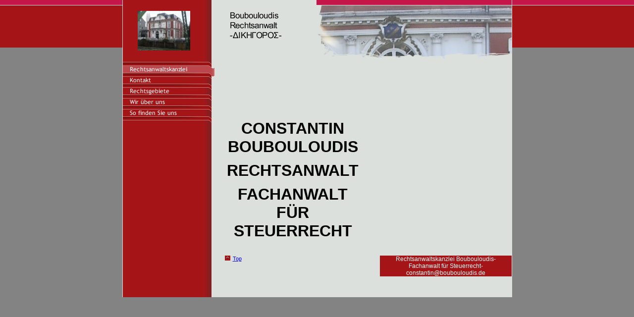

--- FILE ---
content_type: text/html
request_url: http://boubouloudis.de/index.html
body_size: 6726
content:
<!DOCTYPE html PUBLIC "-//W3C//DTD HTML 4.01 Transitional//EN" "http://www.w3.org/TR/html4/loose.dtd">
<html><head><META http-equiv="Content-Type" content="text/html; charset=UTF-8"><title>Fachanwalt f&uuml;r Steuerrecht</title><meta http-equiv="X-UA-Compatible" content="IE=EmulateIE7" ><meta content="Fachanwalt f&uuml;r Steuerrecht, Anw&auml;lte &amp; Steuerberater - Boubouloudis Rechtsanwalt -Dikigoros-" name="description"><meta name="Keywords" content="Steuern, Steuer, Einkommensteuer, Umsatzsteuer, Gewerbesteuer, innereurop&auml;ische Leistungen, Steuerhinterziehung,Steuerrecht, gesetze, urteile, rechtsschutz, anwalt, jurist, juristischer, beistand, rechtsberatung, steuerberatung, erbrecht, einkommensteuer, lohnfragen, finanzamt, unternehmensberatung, steuerrecht, familienrecht, vehrkehrsrecht, rechtsanwaelte, rechtsanw&auml;lte,  anwaelte, anw&auml;lte, jura, jurist, baurecht, verwaltungsrecht, inkasso, mietrecht, bankrecht, justiz, richter, kanzlei, steuerkanzlei, finanzbuchhaltung, bilanzen, steuererklaerung, steuererkl&auml;rung, Beratung, griechisches Recht, griechischer Rechtsanwalt, griechischer Steuerberater"><meta content="false" http-equiv="imagetoolbar"><link type="text/css" href="mediapool/60/603334/resources/custom_1395215375071.css" rel="stylesheet"></head><body><div id="body"><script type="text/javascript" language="JavaScript" src="js/mm.js"></script><a id="top" name="top"></a><table border="0" cellspacing="0" cellpadding="0" class="td_b" id="main-table"><tr><td width="185" class="navi-bgr" valign="top"><div id="logo-container"><img border="0" alt="" src="mediapool/60/603334/resources/logo_178_44337888.JPG" id="logo"></div><div id="menu"><table cellpadding="0" cellspacing="0" border="0"><tr><td><img border="0" height="8" width="100%" alt="" src="designs/design178/color2/images/navi_top_brdr.gif"></td></tr><tr><td><img src="mediapool/60/603334/resources/tree/5210383_1117508263c.png" border="0" alt="Rechtsanwaltskanzlei" title="Rechtsanwaltskanzlei" name="menuimg5210383"></td></tr><tr><td><a onMouseOut="MM_swapImgRestore()" onMouseOver="
        MM_swapImage('menuimg5238760','','mediapool/60/603334/resources/tree/5238760_252591709a.png',1)
      " href="kontakt.html"><img src="mediapool/60/603334/resources/tree/5238760_252591709.png" border="0" alt="Kontakt" title="Kontakt" name="menuimg5238760"></a><script type="text/javascript">MM_preloadImages('mediapool/60/603334/resources/tree/5238760_252591709a.png')</script></td></tr><tr><td><a onMouseOut="MM_swapImgRestore()" onMouseOver="
        MM_swapImage('menuimg5210384','','mediapool/60/603334/resources/tree/5210384_219237665a.png',1)
      " href="rechtsgebiete.html"><img src="mediapool/60/603334/resources/tree/5210384_219237665.png" border="0" alt="Rechtsgebiete" title="Rechtsgebiete" name="menuimg5210384"></a><script type="text/javascript">MM_preloadImages('mediapool/60/603334/resources/tree/5210384_219237665a.png')</script></td></tr><tr><td><a onMouseOut="MM_swapImgRestore()" onMouseOver="
        MM_swapImage('menuimg5210385','','mediapool/60/603334/resources/tree/5210385_631830751a.png',1)
      " href="wir-ueber-uns.html"><img src="mediapool/60/603334/resources/tree/5210385_631830751.png" border="0" alt="Wir &uuml;ber uns" title="Wir &uuml;ber uns" name="menuimg5210385"></a><script type="text/javascript">MM_preloadImages('mediapool/60/603334/resources/tree/5210385_631830751a.png')</script></td></tr><tr><td><a onMouseOut="MM_swapImgRestore()" onMouseOver="
        MM_swapImage('menuimg5210386','','mediapool/60/603334/resources/tree/5210386_2008368616a.png',1)
      " href="so-finden-sie-uns.html"><img src="mediapool/60/603334/resources/tree/5210386_2008368616.png" border="0" alt="So finden Sie uns" title="So finden Sie uns" name="menuimg5210386"></a><script type="text/javascript">MM_preloadImages('mediapool/60/603334/resources/tree/5210386_2008368616a.png')</script></td></tr><tr><td><img border="0" height="5" width="100%" alt="" src="designs/design178/color2/images/navi_btm_brdr.gif"></td></tr></table></div><img alt="" height="1" width="1" src="//www.livepages.de/activities/i?p=603334"><script type="text/javascript">
		if (typeof document.all != 'undefined') {
			var counter = document.getElementById('vcounter');
			if (counter) {
				if (counter.parentNode) {
					var tdAboveCounterWidth = counter.parentNode.getAttribute("width");
					if (tdAboveCounterWidth) {
						counter.style.width = tdAboveCounterWidth;
					}
				}
			}
		}
		</script></td><td valign="top"><div id="slogan-container"><img border="0" height="66" width="153" alt="Boubouloudis Rechtsanwalt -ΔΙΚΗΓΟΡΟΣ-" src="mediapool/60/603334/resources/slogan_178_2_2006077693.png" id="slogan"></div><div id="keyvisual-container"><img border="0" height="107" width="394" alt="" src="mediapool/60/603334/resources/keyvisual/customkey.png" id="keyvisual"></div><div id="content-container"><img alt="" height="1" width="557" src="designs/design178/color2/images/i.gif" id="contentMinWidth"><br><table cellspacing="0" cellpadding="0" border="0" width="100%">
<tr>
<td colspan="3" valign="middle">
<div align="left"><FONT size=5>
<P>&nbsp;</P>
<P align=center></FONT>&nbsp;</P></div>
</td>
</tr>
<tr>
<td valign="top"><img alt="" height="1" width="225" src="images/i.gif"></td><td valign="top"><img alt="" height="8" width="1" src="images/i.gif"></td><td valign="top"><img alt="" height="1" width="225" src="images/i.gif"></td>
</tr>
<tr>
<td width="50%" valign="top">
<div align="left"><P align=center><FONT size=6><STRONG></STRONG></FONT>&nbsp;</P>
<P align=center><FONT size=6><STRONG></STRONG></FONT>&nbsp;</P>
<P align=center><STRONG><FONT size=6>CONSTANTIN BOUBOULOUDIS</FONT></STRONG></P>
<P align=center><STRONG><FONT size=6>RECHTSANWALT</FONT></STRONG></P>
<P align=center><STRONG><FONT size=6>FACHANWALT F&#220;R STEUERRECHT</FONT></STRONG></P></div>
</td><td valign="top"><img alt="" height="1" width="12" src="images/i.gif"></td><td align="center" width="50%" valign="top"><img border="0" height="1" width="1" alt="" src="images/i.gif"></td>
</tr>
</table>
</div></td></tr><tr><td class="navi-bgr"><img alt="" height="1" width="185" src="designs/design178/color2/images/i.gif"></td><td valign="top" align="right" height="42" id="footer-cell"><div class="top" id="to-top-container"><a href="#top"><img border="0" height="10" width="11" alt="Top" src="designs/design178/color2/images/toparrow.gif" id="to-top-img"></a><a href="#top">Top</a></div><table border="0" cellspacing="0" cellpadding="0" width="266"><tr><td height="42" class="td_a bot">Rechtsanwaltskanzlei Boubouloudis- Fachanwalt f&uuml;r Steuerrecht-<br>constantin@boubouloudis.de</td></tr></table></td></tr></table></div></body></html>

--- FILE ---
content_type: text/css
request_url: http://boubouloudis.de/mediapool/60/603334/resources/custom_1395215375071.css
body_size: 3023
content:

/* ************************************************ */
/* Generic Design Css: design.css */


#body {
	width:100%;
}

#body, #main-table {
	margin: 0 auto;
}

#main-table {
	width: 787px;
	border-left-width: 1px;
	border-left-style: solid;
	border-right-width: 1px;
	border-right-style: solid;
}

.navi-bgr {
	background: url('../../../../designs/design178/color2/images/navi_bgr.gif') repeat-y left top;
}

#logo-container {
	width: 114px;
	padding: 22px 16px 22px 26px;
	text-align: center;
}

#slogan-container {
	width: 153px;
	height: 66px;
	padding: 9px 0 8px 0;
	border-right-style: solid;
	border-left-style: solid;
	border-width: 1px;
	margin: 12px 0 0 21px;
	float: left;
}

#keyvisual-container {
	width: 394px;
	height: 107px;
	padding-top: 11px;
	background: url('../../../../designs/design178/color2/images/body_bg_rep.gif') repeat-x left top;
	float: right;
}

#content-container {
	clear: both;
	padding: 0 22px 20px 21px;
}

#footer-cell {
	padding: 0 0 42px 21px;
}

#to-top-container {
	float: left;
}

#to-top-img {
	margin-right: 5px;
}

/* ************************************************ */
/* Design Css for Color: design178.css */

/* td,p { font-size:11px;color:#000000; } */
.bot { color:#ffffff;font-size:12px;text-align:center; }
.top { font-size:11px; }
/* body { overflow-x :auto; overflow-y :auto; background-color :#DBE0DD; } */
.td_a { background-color:#A51517; }
.td_b { background-color:#DBE0DD; }
#main-table, #slogan-container { border-color:#DBE0DD; }
.td_c { background-color:#C41648; }
.td_d { background-color:#ffffff; }
.td_e { background-color:#838383; }


/* ************************************************ */
/* Custom Css Part */

html {
    overflow:auto;
}
body {
    background: #838383 url(../../../../designs/design178/color2/images/body_bg_rep.gif) repeat-x;
    padding: 0;
    margin: 0;
}
* html body { height: 100%; width: 100%; overflow:auto; }
#body {
    font-family: Arial, Helvetica, sans-serif;
    font-size: 11px;
    text-align: left;
    color: #000000;
    background: #838383 url(../../../../designs/design178/color2/images/body_bg_rep.gif) repeat-x;
    display: table;
}
* html #body { height: 100%; width: 100%; overflow:auto; }
#body td {font-size: 11px;font-family: Arial, Helvetica, sans-serif;color: #000000;}
#body p {font-size: 11px;color: #000000;}
#body .bot, #body .bot td, #body .bot p, #body div .bot #totop, #body td .bot #totop{
font-family: Arial, Helvetica, sans-serif;font-size: 12px;color: #FFFFFF;
}
#body a, #body a:visited, #body a.pager, #body a.pager:visited {
color: #0000FF;
    text-decoration: underline;
}
#body a.totop, #body a.totop:visited, #body a.totop:hover {
    color: #0000FF;
    text-decoration: none;
}
#body a:hover, #body a.pager:hover {
    text-decoration: underline;
}
object.videoObject {display: none;}*+html object.videoObject {display: block;}* html object.videoObject {display: block;}embed.videoEmbed {display: block;}*+html embed.videoEmbed {display: none;}* html embed.videoEmbed {display: none;}
